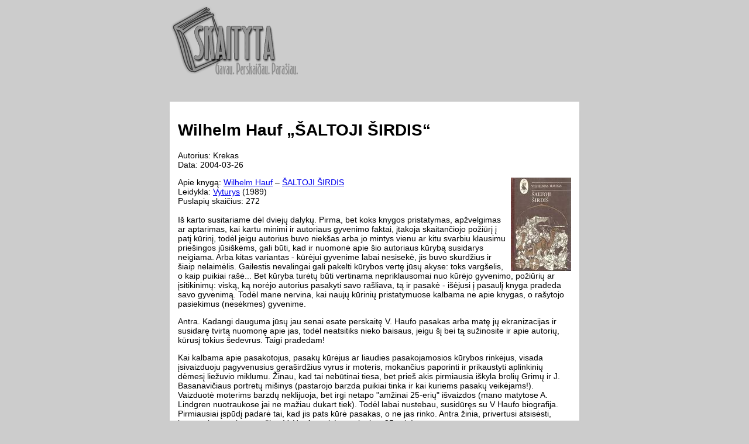

--- FILE ---
content_type: text/html; charset=utf-8
request_url: https://www.skaityta.lt/old/wilhelm-hauf-saltoji-sirdis.html
body_size: 14425
content:
<html>
<head>
    <meta http-equiv="Content-type" content="text/html; charset=utf-8"/>
    <meta name="viewport" content="width=device-width, initial-scale=1.0"/>
    <meta name="author", content="skaityta.lt"/>

    <title>skaityta.lt: Wilhelm Hauf „ŠALTOJI ŠIRDIS“></title>
    <link rel="shortcut icon" type="image/x-icon"  href="static/favicon.ico"/>
    <link rel='stylesheet'  href='static/style.css'/>
</head>
<body>
    <div class="container">
        <a href="/"><img src="static/logo.png"/></a>
        <div id="review" class="box">
            <h1>Wilhelm Hauf „ŠALTOJI ŠIRDIS“</h1>
            <p>Autorius: Krekas<br/>Data: 2004-03-26</p>
            <div>
                <div> <img alt="cover" align="right" src="img/agpza2FpdHl0YWx0chILEgpFbnRyeUltYWdlGOiDHgw.jpg"/> Apie knygą:           <a href="https://www.google.lt/search?q=site%3Askaityta.lt+Wilhelm+Hauf">Wilhelm Hauf</a>  – <a href="https://www.google.lt/search?q=site%3Askaityta.lt+%C5%A0ALTOJI+%C5%A0IRDIS">ŠALTOJI ŠIRDIS</a> <br/>  Leidykla: <a href="https://www.google.lt/search?q=site%3Askaityta.lt+Vyturys">Vyturys</a>     (1989)     <br/>     Puslapių skaičius: 272  </div> <br/> <div class="document">I&scaron; karto susitariame dėl dviejų dalykų. Pirma, bet koks knygos pristatymas, apžvelgimas ar aptarimas, kai kartu minimi ir autoriaus gyvenimo faktai, įtakoja skaitančiojo požiūrį į patį kūrinį, todėl jeigu autorius buvo niek&scaron;as arba jo mintys vienu ar kitu svarbiu klausimu prie&scaron;ingos jūsi&scaron;kėms, gali būti, kad ir nuomonė apie &scaron;io autoriaus kūrybą susidarys neigiama. Arba kitas variantas - kūrėjui gyvenime labai nesisekė, jis buvo skurdžius ir &scaron;iaip nelaimėlis. Gailestis nevalingai gali pakelti kūrybos vertę jūsų akyse: toks varg&scaron;elis, o kaip puikiai ra&scaron;ė... Bet kūryba turėtų būti vertinama nepriklausomai nuo kūrėjo gyvenimo, požiūrių ar įsitikinimų: viską, ką norėjo autorius pasakyti savo ra&scaron;liava, tą ir pasakė - i&scaron;ėjusi į pasaulį knyga pradeda savo gyvenimą. Todėl mane nervina, kai naujų kūrinių pristatymuose kalbama ne apie knygas, o ra&scaron;ytojo pasiekimus (nesėkmes) gyvenime. <p>Antra. Kadangi dauguma jūsų jau senai esate perskaitę V. Haufo pasakas arba matę jų ekranizacijas ir susidarę tvirtą nuomonę apie jas, todėl neatsitiks nieko baisaus, jeigu &scaron;į bei tą sužinosite ir apie autorių, kūrusį tokius &scaron;edevrus. Taigi pradedam!</p> <p>Kai kalbama apie pasakotojus, pasakų kūrėjus ar liaudies pasakojamosios kūrybos rinkėjus, visada įsivaizduoju pagyvenusius gera&scaron;irdžius vyrus ir moteris, mokančius paporinti ir prikaustyti aplinkinių dėmesį liežuvio miklumu. Žinau, kad tai nebūtinai tiesa, bet prie&scaron; akis pirmiausia i&scaron;kyla brolių Grimų ir J. Basanavičiaus portretų mi&scaron;inys (pastarojo barzda puikiai tinka ir kai kuriems pasakų veikėjams!). Vaizduotė moterims barzdų neklijuoja, bet irgi netapo "amžinai 25-erių" i&scaron;vaizdos (mano matytose A. Lindgren nuotraukose jai ne mažiau dukart tiek). Todėl labai nustebau, susidūręs su V Haufo biografija. Pirmiausiai įspūdį padarė tai, kad jis pats kūrė pasakas, o ne jas rinko. Antra žinia, privertusi atsisėsti, buvo apie autoriaus amžių - V. Haufas mirė nesulaukęs 25-erių!</p> <p>W. Haufas, gimęs 1802 m. &Scaron;tutgarte, nuo vaikystės buvo puikus pasakotojas: brolių Grimų, F. &Scaron;ilerio, J. V. Getės, V. Skoto kūryba, &scaron;kotų, prancūzų, vokiečių legendos bei padavimai ir berniuko fantazija kurdavo tokias istorijas, kad jaunajam Vilhelmui vakarais &scaron;eimos rate baigus vieną kūrinį, jaunesnės seserys tuoj reikalaudavo kito. Vilhelmas niekada neprie&scaron;taravo ir pasakojo, pasakojo... Jo tro&scaron;kimas buvo tapti voki&scaron;kuoju Valteriu Skotu. &Scaron;į vardą ir literatūrinę &scaron;lovę V. Haufui atne&scaron;ė romanas "Lichten&scaron;teinas" (1826 m.), kuris laikomas vienu geriausiu vokiečių istorinio romano pavyzdžiu. Knyga padarė tokį įspūdį, kad grafas Vilhelmas Viurtembergietis (Wilhelm von W&uuml;rttemberg, vėliau tapęs hercogu Wilhelm von Urach) 1840 m. Baden-Viurtemberge pastatė tokią pačią pilį, kokią V. Haufas apra&scaron;ė minėtame romane. Va čia tai žodžio galia ir paminklas fantazijai bei meistri&scaron;kumui!</p> <ol class="upperalpha simple"> </ol> <p>Nors V. Haufo kūrybą sudaro 36 tomai (primenu, kad jis mirė 25-erių metų) įvairios literatūros (novelės, romanai, satyros), tačiau ateinančioms kartoms ji pirmiausia liko nuostabių pasakų autoriumi. Pirmasis pasakų rinkinys "Karavanas" i&scaron;ėjo 1826 m., "Aleksandrijos &Scaron;eikas ir jo vergai" - 1827 m., trečiasis ("&Scaron;pesarto smuklė") - 1828 m. Pastarajame yra ir pasaka "&Scaron;altoji &scaron;irdis", davusi pavadinimą lietuvi&scaron;kam V. Haufo pasakų rinkiniui, kurį sudaro įvairios (deja, ne visos) pasakos i&scaron; minėtų tomų, įskaitant atskirą pasaką "Pasaka" (žodžiu, The best of + Bonus track).</p> <p>Nors serijoje "Pasaulio pasakos" (1977-1993 m.) i&scaron;leista įvairių tautų ir autorių pasakų, tačiau V. Haufo kūriniai i&scaron;siskiria pirmiausiai struktūra - vokietis pasakoja i&scaron; karto kelias istorijas: karavanas keliauja per dykumą ir kiekvieną kartą jam sustojus poilsiui, vienas i&scaron; keliautojų nuobodžiui i&scaron;vaikyti turi ką nors papasakoti: kas savo gyvenimo istoriją ("Istorija apie nukirstą ranką"), kas i&scaron; kitų nugirstą pasaką ("Pasaka apie netikrą karalaitį"). Kelionės (ir pasakų pasakos) pabaigoje paai&scaron;kėja, kad kai kurios istorijos susijusios: paslaptingas nepažįstamasis, per kurį graikas Zaleikas neteko rankos, gerasis Fatmės gelbėtojas ir baisusis galvažudys Orbasanas yra kartu keliavęs Selimas Barukas. O mano mėgstamiausia pasaka "&Scaron;altoji &scaron;irdis" i&scaron;vis perskirta į dvi dalis - pasakoti pradedama &Scaron;pesarto smuklėje, o baigiama plė&scaron;ikų lindynėje.</p> <p>Įstrigo ir tai, kad V. Haufas nemoralizuoja, neai&scaron;kina, nemoko, o tiesiog pasakoja. Ai&scaron;ku, už nusižengimus baudžiama (berniukas paverčiamas nyk&scaron;tuku už tai, kad &scaron;aipėsi i&scaron; seno žmogaus fizinių trūkumų), o gerumą atlyginama (kitaip pasakose ir negali būti!), tačiau negerieji V. Haufo pasakų veikėjai nėra visi&scaron;ki be&scaron;irdžiai žiauruoliai - jiems tiesiog būdingos kai kurios žmogi&scaron;kos savybės: gob&scaron;uolis karalius, garbėtro&scaron;ka siuvėjas, nemandagus berniukas. Tačiau gyvenimas pamoko teisingo elgesio ir visi gražiai ir laimingai gyvena... Beje, pastarojo sakinio pasakose nėra.</p> <p>Pasakų siužetas? Jūs kurios istorijos nežinote: apie kalifą gužutį, mažąjį Muką, nyk&scaron;tuką Nosį, vaiduoklių laivą, Saido nutikimus ar &scaron;altąją &scaron;irdį? Negi niekas jums &scaron;ių pasakų neskaitė, negi patys &scaron;ios knygos nevartėte? O gal filmų ar animacinių filmukų nematėte? Nėra čia ko pasakoti: ir man skaitė, ir pats skaičiau, ir filmus visus žiūrėjau. Ir kitiems skaitysiu, pasakosiu bei rekomenduosiu!</p> <p style="text-align: center;"><strong>Jauniems ir seniems, turintiems gyvas &scaron;irdis</strong></p> </div>   
            </div>
        </div>
        <h1>Komentarai</h1>
        <div id="comments">
        <div class="comment" id="agpza2FpdHl0YWx0cg8LEgdDb21tZW50GMq-AQw"><a name="agpza2FpdHl0YWx0cg8LEgdDb21tZW50GMq-AQw"></a><div>Gedas <span class="date">2004-03-26 20:54:43</span></div>O man labiau prie širdies tas senasis žalias Haufo "Šaltosios širdies" viršelis...</div><div class="comment" id="agpza2FpdHl0YWx0cg8LEgdDb21tZW50GMu-AQw"><a name="agpza2FpdHl0YWx0cg8LEgdDb21tZW50GMu-AQw"></a><div>Justinas <span class="date">2004-03-26 21:44:32</span></div>O aš turiu dar 1956 m. leidimą... O ten - tai bent iliustracijos ir viršeliai! :) Grįšiu - būtinai nuskanuosiu. Mutabor!</div><div class="comment" id="agpza2FpdHl0YWx0cg8LEgdDb21tZW50GMy-AQw"><a name="agpza2FpdHl0YWx0cg8LEgdDb21tZW50GMy-AQw"></a><div>Saltasis Raimondas <span class="date">2004-03-26 21:50:24</span></div>Haufo pasaku iliustraciju ir virseliu klubas! <img alt="1liux" src="clipart/1liux.gif"/></div><div class="comment" id="agpza2FpdHl0YWx0cg8LEgdDb21tZW50GM2-AQw"><a name="agpza2FpdHl0YWx0cg8LEgdDb21tZW50GM2-AQw"></a><div>Gedas <span class="date">2004-03-26 22:40:18</span></div>Ir aš 1956-ųjų turiu...;) O labiausiai įsiminęs sakinys/užkeikimas iš knygos: "Išgirsk, atvyk ir pasirodyk tam, kas gimęs yr sekmadienį šventam!"</div><div class="comment" id="agpza2FpdHl0YWx0cg8LEgdDb21tZW50GM6-AQw"><a name="agpza2FpdHl0YWx0cg8LEgdDb21tZW50GM6-AQw"></a><div>Sekmadieni gimes Raimondas <span class="date">2004-03-26 23:23:46</span></div>"Misku dvasia tenai tu gyveni, kur girios medziai tankus ir seni..." <img alt="nuostaba" src="clipart/nuostaba.gif"/></div><div class="comment" id="agpza2FpdHl0YWx0cg8LEgdDb21tZW50GPTFAQw"><a name="agpza2FpdHl0YWx0cg8LEgdDb21tZW50GPTFAQw"></a><div>ragana <span class="date">2004-03-27 09:36:32</span></div>Brrr, baisios pasakos....brrrr...ir liudnos.... ir "multikai" baisus.... gyvenimiski... Muko tai pakest negalejau! bJAURRRYYYYYbe!</div><div class="comment" id="agpza2FpdHl0YWx0cg8LEgdDb21tZW50GPXFAQw"><a name="agpza2FpdHl0YWx0cg8LEgdDb21tZW50GPXFAQw"></a><div>paulius <span class="date">2004-03-28 16:57:30</span></div>O aš kaime ant kopėčių į palėpę skaičiau tokią apiplyšusią ir išvis be viršelių, pradžios ir pabaigos. Tokia šiurpi Paslaptis ir Nežinomybė, lyg iš kito pasaulio išpėštas puslapų pundelis...</div><div class="comment" id="agpza2FpdHl0YWx0cg8LEgdDb21tZW50GPbFAQw"><a name="agpza2FpdHl0YWx0cg8LEgdDb21tZW50GPbFAQw"></a><div>Ruta <span class="date">2004-03-29 09:25:55</span></div>Ačiū Krekui už atgaivintus vaikystės įspūdžius. Nuostabesnių pasakų už šias vaikystėje nesu skaičiusi. Man ir dabar dar Haufas mielesnis už Hofmaną. O gal jų negalima lyginti?</div><div class="comment" id="agpza2FpdHl0YWx0cg8LEgdDb21tZW50GM--AQw"><a name="agpza2FpdHl0YWx0cg8LEgdDb21tZW50GM--AQw"></a><div>magyla <span class="date">2004-03-29 10:46:26</span></div>man asmeniškai Hofmano ir Haufo pasakos atrodo tikrai labai skirtingos.  <img alt="amba" src="clipart/amba.gif"/></div><div class="comment" id="agpza2FpdHl0YWx0cg8LEgdDb21tZW50GNC-AQw"><a name="agpza2FpdHl0YWx0cg8LEgdDb21tZW50GNC-AQw"></a><div>vikas <span class="date">2004-03-30 09:45:21</span></div>Iskart kazkaip net gera ant sirdies paliko, Haufa atsiminus. Sedziu as  budavo sau, ketvirtokelis, lovoj apie 12 val nakties ir ryte ryju "Pasakojima apie nukirstaja ranka" arba "Pasakojima apie vaiduokliu laiva" :)</div><div class="comment" id="agpza2FpdHl0YWx0cg8LEgdDb21tZW50GPfFAQw"><a name="agpza2FpdHl0YWx0cg8LEgdDb21tZW50GPfFAQw"></a><div>shlyxtux <span class="date">2004-03-31 08:05:18</span></div>Nezhinau, kaip ten sus senu leidimu, bet 'zhaliojo virshelio' iliustracijos buvo super. <img alt="zaliux" src="clipart/zaliux.gif"/><br/><br/>O Haufo ir Hofmano pasakos tikrai labai skirtingos.</div><div class="comment" id="agpza2FpdHl0YWx0cg8LEgdDb21tZW50GNG-AQw"><a name="agpza2FpdHl0YWx0cg8LEgdDb21tZW50GNG-AQw"></a><div>raww <span class="date">2004-04-01 06:15:10</span></div>Atrodo, kad tie patys paveiksliukai buvo.</div><div class="comment" id="agpza2FpdHl0YWx0cg8LEgdDb21tZW50GPjFAQw"><a name="agpza2FpdHl0YWx0cg8LEgdDb21tZW50GPjFAQw"></a><div>nettro <span class="date">2004-04-02 08:36:25</span></div>Aišku, kad Haufo ir Hofmano pasakos labai skirtingos, bet jos turi ir panašumo. Tos pasakos itin skiriasi nuo tų, vadinamųjų, tradicinių pasakų. Jei pažiūrėti europos šalių pasakas, jos nėra tokios "siaubiakinės", kaip H ir H. <br/>Tradicinės, jei taip leisit išsireikšti, yra dažniausiai su gera pabaiga. Ir perskaitęs vieną pasaką, dažniausiai numanai ir kitos panašios pabaigą. H ir H fantazija veda taip, kad nežinai kuo viskas baigsis, nežinai į kurią pusę pakryps siužetas, kur reikšminga detalė, o kur - tik skaitytojo dėmesio nukreipimas.<br/><br/>P.S. Tradicinėmis aš bandau pavadinti visas pasakas, kurios įtelpa į trečio brolio, slibino devyngalvio, našlaitėlės, princesių, gyvūninių pasakų rėmus ir pan.</div><div class="comment" id="agpza2FpdHl0YWx0cg8LEgdDb21tZW50GNWTAgw"><a name="agpza2FpdHl0YWx0cg8LEgdDb21tZW50GNWTAgw"></a><div>sajonara <span class="date">2008-03-25 20:39:53</span></div><p>Jo, Haufo vardas atgaivina  vaikystes prisiminimus, kai mazas drebedamas skaiciau vaiduokliu laiva<br/>
Ypac tas kapitonas - prikaltas prie laivo stiebo...</p>
<p>http://www.gutenberg.org/files/24593/24593-h/24593-h.htm</p></div><div class="comment" id="agpza2FpdHl0YWx0cg8LEgdDb21tZW50GIKWAgw"><a name="agpza2FpdHl0YWx0cg8LEgdDb21tZW50GIKWAgw"></a><div>Patrė <span class="date">2009-04-08 18:38:33</span></div><p>Haufo pasakas man tėtis sekdavo vaikystėj, po to pati perskaičiau -- labai patiko. Labiausiai iš visų pasakų knygų</p></div><div class="comment" id="agpza2FpdHl0YWx0cg8LEgdDb21tZW50GLyZAgw"><a name="agpza2FpdHl0YWx0cg8LEgdDb21tZW50GLyZAgw"></a><div>ada <span class="date">2009-11-20 06:37:57</span></div><p>ši knyga įtraukianti</p></div><div class="comment" id="agpza2FpdHl0YWx0cg8LEgdDb21tZW50GJGmNww"><div class="comment_body"><a name="agpza2FpdHl0YWx0cg8LEgdDb21tZW50GJGmNww"></a><div>Loreta <span class="date">2010-11-26 10:44:32</span></div><p>Nuostabesniu pasakų nėra tekę skaityti .Ypač didelį Įspudį manpaliko "Šaltoji širdis".Dar iki šiol išsaugojusi turiu seno leidimo knygą ,kurioje tikrai puikios įliustracijos.</p></div></div><div class="comment" id="agpza2FpdHl0YWx0cg8LEgdDb21tZW50GPniTww"><div class="comment_body"><a name="agpza2FpdHl0YWx0cg8LEgdDb21tZW50GPniTww"></a><div>l,l <span class="date">2011-11-30 12:02:47</span></div><p>000000000000</p></div></div><div class="comment" id="agpza2FpdHl0YWx0cg8LEgdDb21tZW50GPnheQw"><div class="comment_body"><a name="agpza2FpdHl0YWx0cg8LEgdDb21tZW50GPnheQw"></a><div>Anonimas <span class="date">2013-09-28 12:51:16</span></div><p></p></div></div>
        </div>
        Skaityta.lt © 2001-2014. Visos teisės saugomos. Platinti puslapyje publikuojamas apžvalgas be skaityta.lt ir/arba autorių sutikimo NEETIŠKA IR NETEISĖTA. Dėl medžiagos panaudojimo rašykite el.paštu <a href="mailto:skaityta@skaityta.lt">skaityta@skaityta.lt</a>.
    </div>
</body>
</html>